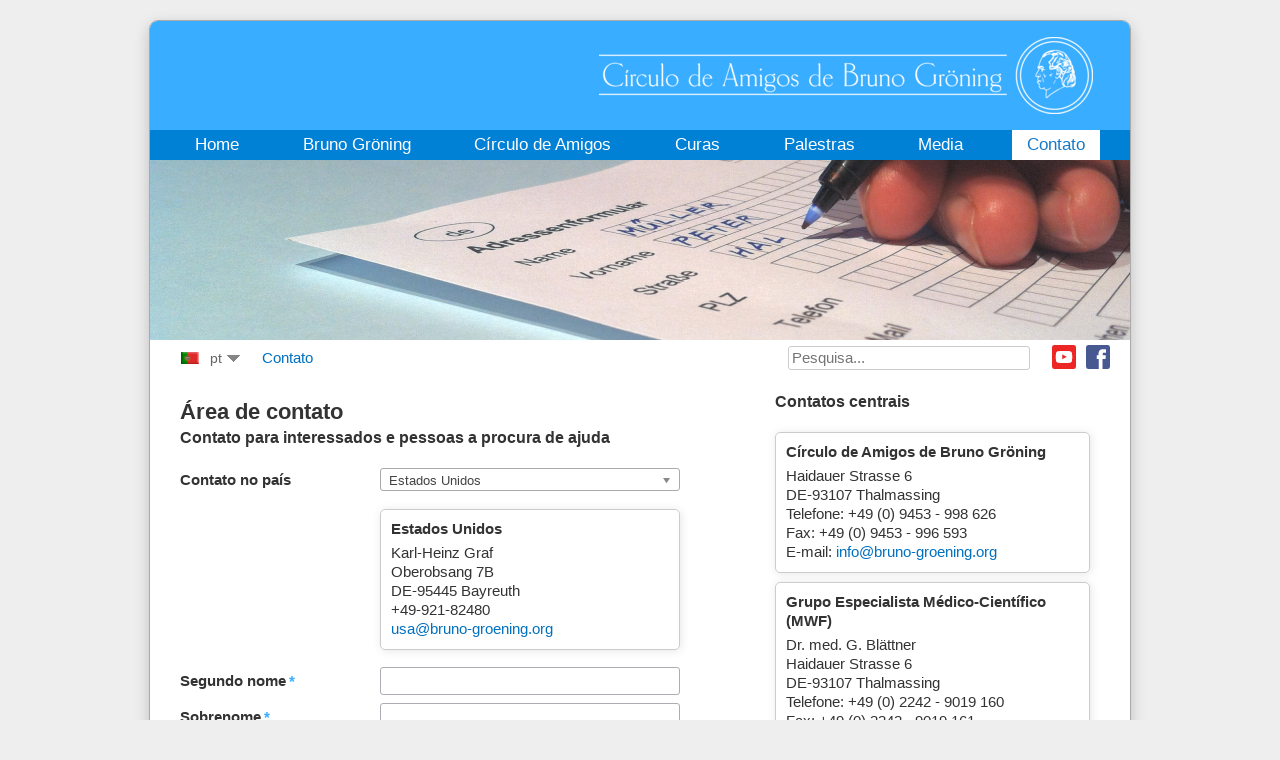

--- FILE ---
content_type: text/html; charset=utf-8
request_url: https://www.bruno-groening.org/pt/contato/pontos-de-contato
body_size: 12790
content:
<!DOCTYPE html PUBLIC "-//W3C//DTD XHTML 1.0 Transitional//EN" "http://www.w3.org/TR/xhtml1/DTD/xhtml1-transitional.dtd">
<html xmlns="http://www.w3.org/1999/xhtml" xml:lang="pt-pt" lang="pt-pt">
<head>
<script type="text/javascript">var siteurl='/';var tmplurl='/templates/ja_droid/';var isRTL=false;</script>
<meta http-equiv="content-type" content="text/html; charset=utf-8" />
<meta http-equiv="content-language" content="pt" />
<meta name="keywords" content="Bruno Gröning, Bruno, Gröning, Circle of Friends, Bruno Gröning, Friends, Healing, Healings, spiritual healing, spiritual healing, spiritual path, health, help, Press office, contact, Contact point, general, teaching, interest, interested, seeking help, spiritual path, information lecture" />
<meta name="rights" content="© Bruno Gröning-Freundeskreis 2019" />
<meta name="description" content="Contact point for people who are interested and seeking help, arranged by country, in order to find out more about help and healing on the spiritual path and the teaching of Bruno Gröning." />
<title>Pontos de contato - Círculo de Amigos de Bruno Gröning</title>
<link href="https://www.bruno-groening.org/de/kontakt/kontaktstelle" rel="alternate" hreflang="de" />
<link href="https://www.bruno-groening.org/en/contact/contact-point" rel="alternate" hreflang="en" />
<link href="https://www.bruno-groening.org/af/contact/contactadres" rel="alternate" hreflang="af" />
<link href="https://www.bruno-groening.org/ar/contact/contact-ar" rel="alternate" hreflang="ar" />
<link href="https://www.bruno-groening.org/bg/contacts/contact-point" rel="alternate" hreflang="bg" />
<link href="https://www.bruno-groening.org/cs/kontakt/kontaktni-misto" rel="alternate" hreflang="cs" />
<link href="https://www.bruno-groening.org/da/kontakt/kontakt" rel="alternate" hreflang="da" />
<link href="https://www.bruno-groening.org/el/contact/contact-point" rel="alternate" hreflang="el" />
<link href="https://www.bruno-groening.org/eo/kontakto/kontaktejo" rel="alternate" hreflang="eo" />
<link href="https://www.bruno-groening.org/es/contacto/lugar-de-contacto" rel="alternate" hreflang="es" />
<link href="https://www.bruno-groening.org/fa/contact/contact-point" rel="alternate" hreflang="fa" />
<link href="https://www.bruno-groening.org/fi/yhteystiedot/yhteydenottopiste" rel="alternate" hreflang="fi" />
<link href="https://www.bruno-groening.org/fr/contact/contact" rel="alternate" hreflang="fr" />
<link href="https://www.bruno-groening.org/he/קשר/נקודת-קשר" rel="alternate" hreflang="he" />
<link href="https://www.bruno-groening.org/hr/kontakt/ured-za-kontakt" rel="alternate" hreflang="hr" />
<link href="https://www.bruno-groening.org/hu/kapcsolatfelvetel/kapcsolatfelvetel-helye" rel="alternate" hreflang="hu" />
<link href="https://www.bruno-groening.org/id/kontak/kontak-alamat" rel="alternate" hreflang="id" />
<link href="https://www.bruno-groening.org/it/contatti/indirizzo-di-contatto" rel="alternate" hreflang="it" />
<link href="https://www.bruno-groening.org/ja/contact/contact-point" rel="alternate" hreflang="ja" />
<link href="https://www.bruno-groening.org/lang-ko/contact/contact-point" rel="alternate" hreflang="ko" />
<link href="https://www.bruno-groening.org/lang-lv/kontakti/kontakti-sazinai" rel="alternate" hreflang="lv" />
<link href="https://www.bruno-groening.org/lang-mn/contact/contact-point" rel="alternate" hreflang="mn" />
<link href="https://www.bruno-groening.org/nl/contact/contactadres" rel="alternate" hreflang="nl" />
<link href="https://www.bruno-groening.org/pl/kontakt/punkt-kontaktowy" rel="alternate" hreflang="pl" />
<link href="https://www.bruno-groening.org/pt/contato/pontos-de-contato" rel="alternate" hreflang="pt" />
<link href="https://www.bruno-groening.org/ro/contact/contact" rel="alternate" hreflang="ro" />
<link href="https://www.bruno-groening.org/ru/contact/contact-point" rel="alternate" hreflang="ru" />
<link href="https://www.bruno-groening.org/sl/kontakt/kontaktno-mesto" rel="alternate" hreflang="sl" />
<link href="https://www.bruno-groening.org/sv/kontakt/kontakta-oss" rel="alternate" hreflang="sv" />
<link href="https://www.bruno-groening.org/tr/iletisim/contact-point" rel="alternate" hreflang="tr" />
<link href="https://www.bruno-groening.org/vi/lien-h/di-m-lien-h" rel="alternate" hreflang="vi" />
<link href="https://www.bruno-groening.org/lang-zh/contact/contact-point" rel="alternate" hreflang="zh" />
<link href="https://www.bruno-groening.org/lang-zho/contact/contact-point" rel="alternate" hreflang="zho" />
<link href="/index.php?jat3action=gzip&amp;jat3type=css&amp;jat3file=t3-assets%2Fcss_af687.css" rel="stylesheet" type="text/css" />
<link href="/index.php?jat3action=gzip&amp;jat3type=css&amp;jat3file=t3-assets%2Fcss_7ee4d.css" rel="stylesheet" type="text/css" />
<script src="/index.php?jat3action=gzip&amp;jat3type=js&amp;jat3file=t3-assets%2Fjs_3b44c.js" type="text/javascript"></script>
<script type="text/javascript">/*<![CDATA[*/jQuery(document).ready(function(){jQuery('.advancedSelect').chosen({"disable_search_threshold":10,"search_contains":true,"allow_single_deselect":true,"placeholder_text_multiple":"Digite ou selecione algumas op\u00e7\u00f5es","placeholder_text_single":"Selecione uma op\u00e7\u00e3o","no_results_text":"Nenhum resultado obtido"});});jQuery(function($){$(".hasTooltip").tooltip({"html":true,"container":"body"});});jQuery(document).ready(function(){var value,searchword=jQuery('#mod-finder-searchword153');value=searchword.val();searchword.on('focus',function()
{var el=jQuery(this);if(el.val()==='Pesquisa...')
{el.val('');}});searchword.on('blur',function()
{var el=jQuery(this);if(!el.val())
{el.val(value);}});jQuery('#mod-finder-searchform153').on('submit',function(e)
{e.stopPropagation();var advanced=jQuery('#mod-finder-advanced153');if(advanced.length)
{advanced.find('select').each(function(index,el)
{var el=jQuery(el);if(!el.val())
{el.attr('disabled','disabled');}});}});var suggest=jQuery('#mod-finder-searchword153').autocomplete({serviceUrl:'/pt/component/finder/?task=suggestions.suggest&amp;format=json&amp;tmpl=component',paramName:'q',minChars:1,maxHeight:400,width:300,zIndex:9999,deferRequestBy:500});});/*]]>*/</script>
<!--[if ie]><link href="/plugins/system/jat3/jat3/base-themes/default/css/template-ie.css" type="text/css" rel="stylesheet" /><![endif]-->
<!--[if ie 7]><link href="/plugins/system/jat3/jat3/base-themes/default/css/template-ie7.css" type="text/css" rel="stylesheet" /><![endif]-->
<!--[if ie 7]><link href="/templates/ja_droid/css/template-ie7.css" type="text/css" rel="stylesheet" /><![endif]-->
<link href="/templates/ja_droid/images/favicon.ico" rel="shortcut icon" type="image/x-icon" />
<style type="text/css">body.bd .main{width:980px}body.bd #ja-wrapper{min-width:980px}</style></head>
<body id="bd" class="bd fs3 com_content">
<a name="Top" id="Top"></a>
<div id="ja-wrapper">
<div id="ja-header"
            	class="wrap ">
<div class="main">
<div class="main-inner1 clearfix">
<a class="logo" href="/pt" title="Círculo de Amigos de Bruno Gröning"><img class="logo" id="logo" alt="Círculo de Amigos de Bruno Gröning" src="/images/logo/logo_pt.png" style="height: 77px"/></a>
<script>/*<![CDATA[*/var isHighDensityScreen=((window.matchMedia&&(window.matchMedia('only screen and (min-resolution: 124dpi), only screen and (min-resolution: 1.3dppx), only screen and (min-resolution: 48.8dpcm)').matches||window.matchMedia('only screen and (-webkit-min-device-pixel-ratio: 1.3), only screen and (-o-min-device-pixel-ratio: 2.6/2), only screen and (min--moz-device-pixel-ratio: 1.3), only screen and (min-device-pixel-ratio: 1.3)').matches))||(window.devicePixelRatio&&window.devicePixelRatio>1.3));if(isHighDensityScreen){document.getElementById('logo').src="/images/logo/logo_pt@2x.png";}else{document.getElementById('logo').src="/images/logo/logo_pt.png";}/*]]>*/</script> </div>
</div>
</div>
<div id="ja-mainnav"
            	class="wrap ">
<div class="main">
<div class="main-inner1 clearfix">
<div class="ja-megamenu clearfix" id="ja-megamenu">
<ul class="megamenu level0"><li  class="mega first"><a href="/pt"  class="mega first" id="menu101" title="Home"><span class="menu-title">Home</span></a></li><li  class="mega haschild"><a href="/pt/bruno-groening/biografia-de-bruno-groening/bruno-groening-1906-1959"  class="mega haschild" id="menu102" title="Bruno Gröning"><span class="menu-title">Bruno Gröning</span></a><div class="childcontent cols1 ">
<div class="childcontent-inner-wrap">
<div class="childcontent-inner clearfix" style="width: 200px;"><div class="megacol column1 first" style="width: 200px;"><ul class="megamenu level1"><li  class="mega first"><a href="/pt/bruno-groening/biografia-de-bruno-groening/bruno-groening-1906-1959"  class="mega first" id="menu115" title="Biografia"><span class="menu-title">Biografia</span></a></li><li  class="mega"><a href="/pt/bruno-groening/ensinamentos-de-bruno-groening/os-ensinamentos-de-bruno-groening-ajuda-e-cura-pelo-caminho-espiritual"  class="mega" id="menu116" title="Ensinamentos de Bruno Gröning"><span class="menu-title">Ensinamentos de Bruno Gröning</span></a></li><li  class="mega"><a href="/pt/bruno-groening/fotos-e-citacoes/galeria-de-fotos-de-la-vida-de-bruno-groening"  class="mega" id="menu315" title="Fotos e Citações"><span class="menu-title">Fotos e Citações</span></a></li><li  class="mega"><a href="/pt/bruno-groening/testemunhas-da-epoca/testemunha-da-epoca-sr-steurer-bruno-groening-ajuda-um-ferido-de-guerra"  class="mega" id="menu117" title="Testemunhas da época"><span class="menu-title">Testemunhas da época</span></a></li><li  class="mega last"><a href="/pt/bruno-groening/artigos-de-jornais-da-epoca/bruno-groening-sua-palavra-afugenta-a-doenca"  class="mega last" id="menu118" title="Artigos de jornais da época"><span class="menu-title">Artigos de jornais da época</span></a></li></ul></div></div>
</div></div></li><li  class="mega haschild"><a href="/pt/circulo-de-amigos/atualidades/premio-pela-paz"  class="mega haschild" id="menu103" title="Círculo de Amigos"><span class="menu-title">Círculo de Amigos</span></a><div class="childcontent cols1 ">
<div class="childcontent-inner-wrap">
<div class="childcontent-inner clearfix" style="width: 200px;"><div class="megacol column1 first" style="width: 200px;"><ul class="megamenu level1"><li  class="mega first"><a href="/pt/circulo-de-amigos/atualidades/lecture-for-1100"  class="mega first" id="menu318" title="Atualidades"><span class="menu-title">Atualidades</span></a></li><li  class="mega"><a href="/pt/circulo-de-amigos/organisação/circulo-de-amigos-de-bruno-groening-uma-associacao-internacional-para-cura-pelo-caminho-espiritual"  class="mega" id="menu181" title="Organisação"><span class="menu-title">Organisação</span></a></li><li  class="mega"><a href="/pt/circulo-de-amigos/atividades/horas-comunitárias-fonte-de-força-para-o-dia-a-dia"  class="mega" id="menu188" title="Atividades"><span class="menu-title">Atividades</span></a></li><li  class="mega"><a href="/pt/circulo-de-amigos/galeria-de-imagens"  class="mega" id="menu321" title="Galeria de imagens "><span class="menu-title">Galeria de imagens</span></a></li><li  class="mega"><a href="/pt/circulo-de-amigos/youth/youth-communities"  class="mega" id="menu189" title="Youth"><span class="menu-title">Youth</span></a></li><li  class="mega"><a href="/pt/circulo-de-amigos/música/música-no-círculo-de-amigos-de-bruno-gröning-composições-e-gravações-originais"  class="mega" id="menu190" title="Música"><span class="menu-title">Música</span></a></li><li  class="mega last"><a href="/pt/circulo-de-amigos/filmes/projetos-de-filmes-a-produção-de-filmes-no-círculo-de-amigos-de-bruno-gröning"  class="mega last" id="menu191" title="Filmes"><span class="menu-title">Filmes</span></a></li></ul></div></div>
</div></div></li><li  class="mega haschild"><a href="/pt/curas/curas-fisicas"  class="mega haschild" id="menu104" title="Curas"><span class="menu-title">Curas</span></a><div class="childcontent cols1 ">
<div class="childcontent-inner-wrap">
<div class="childcontent-inner clearfix" style="width: 200px;"><div class="megacol column1 first" style="width: 200px;"><ul class="megamenu level1"><li  class="mega first"><a href="/pt/curas/curas-fisicas"  class="mega first" id="menu1126" title="Curas Físicas"><span class="menu-title">Curas Físicas</span></a></li><li  class="mega"><a href="/pt/curas/curas-psicologicas"  class="mega" id="menu1130" title="Curas Psicológicas"><span class="menu-title">Curas Psicológicas</span></a></li><li  class="mega"><a href="/pt/curas/curas-de-vicios"  class="mega" id="menu1123" title="Curas de Vícios"><span class="menu-title">Curas de Vícios</span></a></li><li  class="mega last"><a href="/pt/curas/documentacao-cientifica/o-grupo-mwf"  class="mega last" id="menu228" title="Documentação Científica"><span class="menu-title">Documentação Científica</span></a></li></ul></div></div>
</div></div></li><li  class="mega"><a href="/pt/palestras"  class="mega" id="menu105" title="Palestras"><span class="menu-title">Palestras</span></a></li><li  class="mega haschild"><a href="/pt/press/notas-da-imprensa-internacional"  class="mega haschild" id="menu106" title="Media"><span class="menu-title">Media</span></a><div class="childcontent cols1 ">
<div class="childcontent-inner-wrap">
<div class="childcontent-inner clearfix" style="width: 200px;"><div class="megacol column1 first" style="width: 200px;"><ul class="megamenu level1"><li  class="mega first"><a href="/pt/press/notas-da-imprensa-internacional"  class="mega first" id="menu249" title="Notas da imprensa"><span class="menu-title">Notas da imprensa</span></a></li><li  class="mega"><a href="/pt/press/tv-and-radio-broadcasts"  class="mega" id="menu250" title="TV- and radio broadcasts"><span class="menu-title">TV- and radio broadcasts</span></a></li><li  class="mega last"><a href="/pt/press/publications/journal"  class="mega last" id="menu107" title="Publications"><span class="menu-title">Publications</span></a></li></ul></div></div>
</div></div></li><li  class="mega last haschild active"><a href="/pt/contato/pontos-de-contato"  class="mega last haschild active" id="menu227" title="Contato"><span class="menu-title">Contato</span></a><div class="childcontent cols1 ">
<div class="childcontent-inner-wrap">
<div class="childcontent-inner clearfix" style="width: 200px;"><div class="megacol column1 first" style="width: 200px;"><ul class="megamenu level1"><li  class="mega first active"><a href="/pt/contato/pontos-de-contato"  class="mega first active" id="menu289" title="Pontos de contato"><span class="menu-title">Pontos de contato</span></a></li><li  class="mega"><a href="/pt/contato/impresso"  class="mega" id="menu337" title="Impresso"><span class="menu-title">Impresso</span></a></li><li  class="mega last"><a href="/pt/privacy"  class="mega last" id="menu3283" title="Privacy Statement"><span class="menu-title">Privacy Statement</span></a></li></ul></div></div>
</div></div></li></ul>
</div> <script type="text/javascript">var megamenu=new jaMegaMenuMoo('ja-megamenu',{'bgopacity':0,'delayHide':300,'slide':1,'fading':0,'direction':'down','action':'mouseover','tips':false,'duration':300,'hidestyle':'fastwhenshow'});</script>
</div>
</div>
</div>
<ul class="no-display">
<li><a href="#ja-content" title="Skip to content">Skip to content</a></li>
</ul> <div id="ja-slideshow"
            	class="wrap ">
<div class="wrap-inner1">
<div class="main clearfix">
<div class="ja-slidewrap_default" id="ja-slide-135" style="visibility:hidden">
<div class="ja-slide-main-wrap ja-slide-right">
<div class="ja-slide-main">
<div class="ja-slide-item"><img src="/images/resized/images/bg_fotos/ThemenBilder/slideshow_7_kontakt/Kontakt_980_180.png"  alt=""/>
</div>
</div>
<div class="ja-slide-progress"></div>
<div class="ja-slide-loader"></div>
<div class="maskDesc"></div>
</div>
<div class="ja-slide-descs">
<div class="ja-slide-desc">
</div>
</div>
</div>
<script type="text/javascript">var Ja_direction='';var cookie_path='/';var cur_template_name='ja_droid';var Ja_maskAlign_135='bottom';window.jasliderInst=window.jasliderInst||[];window.addEvent('domready',function(){if(typeof(tmpl_name)=='undefined'){cookie_path="ja_droid_direction";}
else{cookie_path=tmpl_name+"_direction";}
Ja_direction=Cookie.read(cookie_path);if(Ja_direction==''||Ja_direction==null){Ja_direction='ltr';}
var style_l_value='auto';if(cur_template_name=='ja_norite'){style_l_value='0';}
if(Ja_direction=='rtl'){setStyleLinkWithRTLDirection();$('ja-slide-135').getElement(".ja-slide-main").setStyle('left',style_l_value);$('ja-slide-135').getElement(".ja-slide-main").setStyle('right','auto');if(Ja_maskAlign_135=='right')
{Ja_maskAlign_135='left';}
else if(Ja_maskAlign_135=='left')
{Ja_maskAlign_135='right';}}
window.jasliderInst.push(new JASlider('ja-slide-135',{slices:8,boxCols:8,boxRows:4,animation:'fade',fbanim:'move',direction:'horizontal',interval:5000,duration:400,transition:Fx.Transitions.Quad.easeInOut,repeat:'true',autoPlay:1,mainWidth:980,mainHeight:180,rtl:(typeof Ja_direction=='string')?Ja_direction:'',startItem:0,thumbItems:1,thumbType:'',thumbWidth:60,thumbHeight:60,thumbSpaces:[1,1],thumbOpacity:0.2,thumbTrigger:'click',thumbOrientation:'horizontal',maskStyle:1,maskWidth:960,maskHeigth:290,maskOpacity:1,maskAlign:Ja_maskAlign_135,maskTransitionStyle:'opacity',maskTransition:Fx.Transitions.linear,showDesc:'desc',descTrigger:'always',showControl:1,edgemargin:10,showNavBtn:true,navBtnOpacity:0.4,navBtnTrigger:'click',showProgress:0,urls:[''],targets:['parent']}));});</script>
<script type="text/javascript">function setStyleLinkWithRTLDirection()
{var links=document.getElementsByTagName('link');var script=document.createElement('link');script.setAttribute('type','text/css');script.setAttribute('rel','stylesheet');script.setAttribute('href','https://www.bruno-groening.org/modules/mod_jaslideshow/assets/themes/default/mod_jaslideshow_rtl.css');document.getElementsByTagName("head")[0].appendChild(script);}</script> </div>
</div>
</div>
<div id="ja-navhelper"
            	class="wrap ">
<div class="main clearfix">
<div id="jflanguageselectiondiv"><div id="jflanguageselectionimage">
<img src="/media/com_joomfish/default/flags/pt.gif" alt="Português (pt)" title="Português (pt)" border="0" class="langImg"/></div>
<div id="jflanguageselection">
<ul id="languageSelector"><li><div class="drop">pt</div><!-- Begin 4 columns Item --><div class="dropdown_4columns"><!-- Begin 4 columns container --><div class="col_1"><ul><li><a href="https://www.bruno-groening.org/de/kontakt/kontaktstelle" rel="alternate" hreflang="de">Deutsch (de)</a></li><li><a href="https://www.bruno-groening.org/en/contact/contact-point" rel="alternate" hreflang="en">English (en)</a></li><li><a href="https://www.bruno-groening.org/af/contact/contactadres" rel="alternate" hreflang="af">Afrikaans  (af)</a></li><li><a href="https://www.bruno-groening.org/ar/contact/contact-ar" rel="alternate" hreflang="ar">العربية (ar)</a></li><li><a href="https://www.bruno-groening.org/bg/contacts/contact-point" rel="alternate" hreflang="bg">Български  (bg)</a></li><li><a href="https://www.bruno-groening.org/cs/kontakt/kontaktni-misto" rel="alternate" hreflang="cs">Česky (cs)</a></li><li><a href="https://www.bruno-groening.org/da/kontakt/kontakt" rel="alternate" hreflang="da">Dansk (da)</a></li><li><a href="https://www.bruno-groening.org/el/contact/contact-point" rel="alternate" hreflang="el">Ελληνικά (el)</a></li><li><a href="https://www.bruno-groening.org/eo/kontakto/kontaktejo" rel="alternate" hreflang="eo">Esperanto (eo)</a></li> </ul> </div><div class="col_1"><ul><li><a href="https://www.bruno-groening.org/es/contacto/lugar-de-contacto" rel="alternate" hreflang="es">Español (es)</a></li><li><a href="https://www.bruno-groening.org/fa/contact/contact-point" rel="alternate" hreflang="fa">فارسی (fa)</a></li><li><a href="https://www.bruno-groening.org/fi/yhteystiedot/yhteydenottopiste" rel="alternate" hreflang="fi">Suomi (fi)</a></li><li><a href="https://www.bruno-groening.org/fr/contact/contact" rel="alternate" hreflang="fr">Français (fr)</a></li><li><a href="https://www.bruno-groening.org/he/קשר/נקודת-קשר" rel="alternate" hreflang="he">עברית (he)</a></li><li><a href="https://www.bruno-groening.org/hr/kontakt/ured-za-kontakt" rel="alternate" hreflang="hr">Hrvatski (hr)</a></li><li><a href="https://www.bruno-groening.org/hu/kapcsolatfelvetel/kapcsolatfelvetel-helye" rel="alternate" hreflang="hu">Magyar (hu)</a></li><li><a href="https://www.bruno-groening.org/id/kontak/kontak-alamat" rel="alternate" hreflang="id">Bahasa Indonesia (id)</a></li> </ul> </div><div class="col_1"><ul><li><a href="https://www.bruno-groening.org/it/contatti/indirizzo-di-contatto" rel="alternate" hreflang="it">Italiano (it)</a></li><li><a href="https://www.bruno-groening.org/ja/contact/contact-point" rel="alternate" hreflang="ja">日本語 (ja)</a></li><li><a href="https://www.bruno-groening.org/lang-ko/contact/contact-point" rel="alternate" hreflang="ko">한국어 (ko)</a></li><li><a href="https://www.bruno-groening.org/lang-lv/kontakti/kontakti-sazinai" rel="alternate" hreflang="lv">Latviski (lv)</a></li><li><a href="https://www.bruno-groening.org/lang-mn/contact/contact-point" rel="alternate" hreflang="mn">Монгол хэл (mn)</a></li><li><a href="https://www.bruno-groening.org/nl/contact/contactadres" rel="alternate" hreflang="nl">Nederlands (nl)</a></li><li><a href="https://www.bruno-groening.org/pl/kontakt/punkt-kontaktowy" rel="alternate" hreflang="pl">Polski (pl)</a></li><li><a href="https://www.bruno-groening.org/pt/contato/pontos-de-contato" rel="alternate" hreflang="pt">Português (pt)</a></li> </ul> </div><div class="col_1"><ul><li><a href="https://www.bruno-groening.org/ro/contact/contact" rel="alternate" hreflang="ro">Românä (ro)</a></li><li><a href="https://www.bruno-groening.org/ru/contact/contact-point" rel="alternate" hreflang="ru">Русский (ru)</a></li><li><a href="https://www.bruno-groening.org/sl/kontakt/kontaktno-mesto" rel="alternate" hreflang="sl">Slovenski (sl)</a></li><li><a href="https://www.bruno-groening.org/sv/kontakt/kontakta-oss" rel="alternate" hreflang="sv">Svenska (sv)</a></li><li><a href="https://www.bruno-groening.org/tr/iletisim/contact-point" rel="alternate" hreflang="tr">Türkçe (tr)</a></li><li><a href="https://www.bruno-groening.org/vi/lien-h/di-m-lien-h" rel="alternate" hreflang="vi">Tiếng Việt (vi)</a></li><li><a href="https://www.bruno-groening.org/lang-zh/contact/contact-point" rel="alternate" hreflang="zh">簡體中文 (zh)</a></li><li><a href="https://www.bruno-groening.org/lang-zho/contact/contact-point" rel="alternate" hreflang="zho">繁體中文 (zho)</a></li> </ul> </div></div><!-- End 4 columns container --></li><!-- End 4 columns Item --></ul></div></div><!--LanternFish V1.3.10 (j35)-->
<!-- &copy; 2016 BzZzZ, a division of Drzno komuniciranje d.o.o., released under the GPL. -->
<!-- More information: at http://www.joogpot.eu -->
<span class="breadcrumbs">
<a href="/pt/contato/pontos-de-contato" class="pathway">Contato</a></span>
<!--
<ul class="ja-links">
		<li class="top"><a href="#Top" title="Back to Top">Back to top</a></li>
</ul>
-->
<div id="ja-sociallinks">
<a class="ja-sociallink ja-sociallink-fb" href="https://facebook.com/CirculoDeAmigosDeBrunoGroningPT" target="_blank">Facebook</a>
<a class="ja-sociallink ja-sociallink-yt" href="https://www.youtube.com/@BrunoGroeningOrgPT" target="_blank">Youtube</a>
</div>
<div id="ja-search">
<form id="mod-finder-searchform153" action="/pt/suche" method="get" class="form-search">
<div class="finder">
<label for="mod-finder-searchword153" class="finder">Pesquisar</label><br /><input type="text" name="q" id="mod-finder-searchword153" class="search-query input-medium" size="25" value="" placeholder="Pesquisa..."/>
</div>
</form>
</div> </div>
</div>
<!-- MAIN CONTAINER -->
<div id="ja-container" class="wrap ja-mf">
<div class="main">
<div class="main-inner1">
<div class="main-inner2">
<div class="main-inner3 clearfix">
<div id="ja-mainbody" style="width:100%">
<!-- CONTENT -->
<div id="ja-main" style="width:100%">
<div class="inner clearfix">
<div id="system-message-container">
</div>
<div id="ja-contentwrap" class="clearfix ">
<div id="ja-content" class="column" style="width:100%">
<div id="ja-current-content" class="column" style="width:100%">
<div id="ja-content-main" class="ja-content-main clearfix">
<div class="item-content">
<!--<script src="/node_modules/jquery/dist/jquery.js"></script>-->
<!--<script src="/node_modules/chosen-js/chosen.jquery.js"></script>-->
<!--<link rel="stylesheet" type="text/css" href="/node_modules/chosen-js/chosen.css"/>-->
<style>.column{overflow:visible !important}.chosen-container,.chzn-container{min-width:250px}.split-container{display:flex}.split-container *{box-sizing:border-box}.split-container>.left{flex:1 1 auto}.split-container>.right{flex:0 0 315px}.box{border:1px solid #ccc;box-shadow:1px 1px 10px 0 rgba(0,0,0,.1);border-radius:5px;padding:10px}.collapsed{display:none}.input,button{background-color:#fff;height:28px;border-radius:3px;border:1px solid #ccc;min-width:0px}.input.validation-error,.input.validation-error+.chosen-container>a,.input.validation-error+.chzn-container>a{border-color:darkred !important;background-color:#fff0f0}input[type=checkbox].validation-error{outline:2px solid darkred;outline-offset:-2px}label[required]:after{content:'*';color:#39adff;margin-left:3px}label:not(:first-child){margin-left:5px}button{background-color:#39adff !important;border:none;color:white;font-size:13px}.contact-possibility{margin-bottom:30px}.form textarea{border:1px solid #ccc}.form .row{display:flex;align-items:baseline;width:500px;margin-bottom:8px}.form .row>label,.form .row>.label-slot{flex:0 0 200px}.form .row>label{font-weight:bold}.form .row>.input,.form .row>.input-slot,.form .row>.chosen-container,.form .row>.chzn-container{flex:1 0 200px;max-width:300px}.input+.input{margin-left:8px}.form textarea{height:80px}.alert{width:100% !important;padding:8px 14px}.alert .title{font-weight:bold;margin:4px 0}.contact{margin-bottom:9px}.contact .title{font-weight:bold;margin-bottom:5px}#countryContacts .chzn-container,#countryContacts .chosen-container{width:330px !important}#countryContact{width:330px}.countdown-split{display:flex;align-items:center}.countdown-split>.left{margin-right:10px !important}.countdown-split>.right{margin:0 10px !important}.countdown-text{text-anchor:middle}.countdown-circle,.background-circle{transform:rotateZ(-90deg);transform-origin:center;stroke-width:3px;stroke:#39adff;fill:none;transition:stroke-dashoffset 1s linear}.background-circle{stroke:#dedede}.spinner{width:100%;height:100%;display:flex;align-items:center;justify-content:center;background-color:white}.spinner>div{width:18px;height:18px;background-color:#037ddb;border-radius:100%;display:inline-block;-webkit-animation:sk-bouncedelay 1.4s infinite ease-in-out both;animation:sk-bouncedelay 1.4s infinite ease-in-out both}.spinner .bounce1{-webkit-animation-delay:-0.32s;animation-delay:-0.32s}.spinner .bounce2{-webkit-animation-delay:-0.16s;animation-delay:-0.16s}@-webkit-keyframes sk-bouncedelay{0%,80%,100%{-webkit-transform:scale(0)}40%{-webkit-transform:scale(1.0)}}@keyframes sk-bouncedelay{0%,80%,100%{-webkit-transform:scale(0);transform:scale(0)}40%{-webkit-transform:scale(1.0);transform:scale(1.0)}}</style>
<div class="spinner">
<div class="bounce1"></div>
<div class="bounce2"></div>
<div class="bounce3"></div>
</div>
<div class="split-container" style="display: none">
<div class="left">
<h1 data-translation="contactPoint">Kontaktstelle</h1>
<section class="contact-possibility">
<h2 data-translation="contactFormHeader"></h2>
<form id="contactForm" class="form" action="/contact-requests" method="post">
<input type="hidden" name="language" data-language-value>
<div class="row">
<label for="contactsDropdown" data-translation="countryContact"></label>
<select id="contactsDropdown" name="contactPointId" class="input">
<option value="" data-translation="pleaseSelect"></option>
</select>
</div>
<div class="row">
<div class="label-slot"></div>
<div id="countryContact" class="contact box input-slot" style="margin-top: 10px">
<div class="title country"></div>
<div class="detail name"></div>
<div class="detail street"></div>
<div class="detail place"></div>
<div class="detail phone"></div>
<div class="detail"><a class="email"></a></div>
</div>
</div>
<div class="row">
<label for="contactRequestFormFirstName" data-translation="firstName" required></label>
<input class="input" type="text" id="contactRequestFormFirstName" name="firstName" required/>
</div>
<div class="row">
<label for="contactRequestFormLastName" data-translation="lastName" required></label>
<input class="input" type="text" id="contactRequestFormLastName" name="lastName" required/>
</div>
<div class="row">
<label for="contactRequestFormStreet" data-translation="street"></label>
<input class="input" type="text" id="contactRequestFormStreet" name="street"/>
</div>
<div class="row">
<label for="contactRequestFormZipCode" required>
<span data-translation="zipCode"></span> /
                        <span data-translation="city"></span>
</label>
<input class="input" type="text" id="contactRequestFormZipCode" name="zipCode" style="width: 70px; flex: 0 0 70px" required/>
<input class="input" type="text" id="contactRequestFormCity" name="city" required/>
</div>
<div class="row">
<label for="contactRequestFormCountryIso" data-translation="country" required></label>
<select class="input" id="contactRequestFormCountryIso" name="countryIso" required data-countries>
<option value="" selected="" data-translation="pleaseSelect"></option>
</select>
</div>
<div class="row">
<label for="contactRequestFormEmail" data-translation="email" required></label>
<input class="input" type="email" id="contactRequestFormEmail" name="email" required/>
</div>
<div class="row">
<label for="contactRequestFormPhone" data-translation="phone"></label>
<input class="input" type="text" id="contactRequestFormPhone" name="phone"/>
</div>
<div class="row">
<label for="contactRequestFormRemarks" data-translation="message"></label>
<textarea class="input" id="contactRequestFormRemarks" name="remarks" data-translation="contactFormText"></textarea>
</div>
<div class="row">
<div class="label-slot"></div>
<div class="input-slot" style="display: flex;">
<input id="contactRequestIHaveReadTheDataPrivacyStatement" name="iHaveReadTheDataPrivacyStatement" type="checkbox" required>
<label for="contactRequestIHaveReadTheDataPrivacyStatement" required>
<span data-translation="iHaveReadTheDataPrivacyStatement1">Ich habe die</span>
<a data-privacy-statement-link data-translation="iHaveReadTheDataPrivacyStatement2" target="_blank">Datenschutzerklärung</a>
<span data-translation="iHaveReadTheDataPrivacyStatement3">zur Kenntnis genommen.</span>
</label>
</div>
</div>
<div class="row">
<div class="alert alert-success success-message collapsed countdown-split">
<div class="left">
<div class="title" data-translation="thankYouForYourInterest"></div>
</div>
</div>
<div class="alert alert-danger error-message collapsed">
<div class="title" data-translation="sendError"></div>
<div class="content">
<p data-translation="sendErrorDetails"></p>
</div>
</div>
<div class="alert alert-danger validation-error-message collapsed">
<div class="title" data-translation="validationError"></div>
<div class="content">
<p data-translation="validationErrorDetails"></p>
</div>
</div>
</div>
<div class="row">
<div class="label-slot">
<span style="color: #39adff; margin-right: 3px">*</span>:
                        <span data-translation="mandatoryFields"></span>
</div>
<button class="input submit" data-translation="submit"></button>
</div>
</form>
</section>
</div>
<div class="right">
<section class="central-contacts">
<h2 data-translation="centralContacts"></h2>
<div id="centralContacts">
<div class="contact box">
<div class="title" data-translation="brunoGroeningCircleOfFriends"></div>
<div class="detail">Haidauer Strasse 6</div>
<div class="detail">DE-93107 Thalmassing</div>
<div class="detail"><span data-translation="phone"></span>: +49 (0) 9453 - 998 626</div>
<div class="detail"><span data-translation="fax"></span>: +49 (0) 9453 - 996 593</div>
<div class="detail"><span data-translation="email"></span>: <a href="mailto:info@bruno-groening.org">info@bruno-groening.org</a></div>
</div>
<div class="contact box">
<div class="title" data-translation="mwf"></div>
<div class="detail">Dr. med. G. Blättner </div>
<div class="detail">Haidauer Strasse 6 </div>
<div class="detail">DE-93107 Thalmassing </div>
<div class="detail"><span data-translation="phone"></span>: +49 (0) 2242 - 9019 160 </div>
<div class="detail"><span data-translation="fax"></span>: +49 (0) 2242 - 9019 161 </div>
<div class="detail"><span data-translation="email"></span>: <a href="mailto:infomwf@bruno-groening.org">infomwf@bruno-groening.org</a></div>
</div>
<div class="contact box collapsed">
<div class="title">Esperanto</div>
<div class="detail">Edith Henrici</div>
<div class="detail">Rheinstr. 41</div>
<div class="detail">DE-57632 Flammersfeld, Allemagne</div>
<div class="detail"><span data-translation="phone"></span>: +49 2685 989 691</div>
<div class="detail"><span data-translation="email"></span>: <a href="mailto:esperanto@bruno-groening.org">esperanto@bruno-groening.org</a></div>
</div>
</div>
</section>
</div>
</div>
<script>/*<![CDATA[*/var contactsAppAddress=location.href.indexOf('test')!==-1?'contact-test.bruno-groening.org':'contact.bruno-groening.org';var language=jQuery("meta[http-equiv='content-language']").attr('content')||"en";var translations;jQuery('[data-privacy-statement-link]').attr("href","/pt/privacynotice");jQuery.ajax('//'+contactsAppAddress+'/translations/'+language,{method:'GET',success:function(data){translations=data;jQuery('.spinner').hide();jQuery('.split-container').show();initializePage();}});function initializePage(){jQuery('[data-language-value]').val(language);jQuery('[data-translation]').each(function(){var $element=jQuery(this);let translationName=$element.attr('data-translation');$element.text(translations.labels[translationName]||translationName);});function getCountryContactLabel(contact){var countryName=translations.countryNames[contact.countryIso]||contact.countryIso;if(contact.languageIso!=null){countryName+=" ("+contact.languageIso+")";}
return countryName;};var $contactDisplay=jQuery('#countryContact');jQuery.ajax('//'+contactsAppAddress+'/contacts?language='+language,{method:'GET',success:function(contacts){Object.keys(contacts).forEach(function(contactKey){contacts[contactKey].contactKey=contactKey;});var sortedContacts=Object.keys(contacts).map(function(contactKey){return contacts[contactKey]}).sort(function(a,b){return getCountryContactLabel(a).localeCompare(getCountryContactLabel(b))});var defaultContact=sortedContacts.filter(function(contact){return contact.selectedContact;})[0];var $contactsDropdown=jQuery('#contactsDropdown');sortedContacts.forEach(function(contact){$contactsDropdown.append('<option value="'+contact.internalId+'" '+(contact.contactKey===(defaultContact&&defaultContact.contactKey)?'selected':'')+'>'+getCountryContactLabel(contact)+'</option>');});var updateCountryContactDisplay=function(internalId){if(internalId!=null){var contact=Object.values(contacts).filter(c=>Number(c.internalId)===Number(internalId))[0];var countryName=getCountryContactLabel(contact);$contactDisplay.find('.country').text(countryName);$contactDisplay.find('.name').text(contact.name||"");$contactDisplay.find('.street').text(contact.street||"");$contactDisplay.find('.place').text(contact.place||"");$contactDisplay.find('.phone').text(contact.phone?contact.phone:"");$contactDisplay.find('.email').text(contact.email?contact.email:"");$contactDisplay.find('.email').attr("href","mailto:"+contact.email||"");}};$contactsDropdown.chosen().change(function(){updateCountryContactDisplay($contactsDropdown.val());});updateCountryContactDisplay(defaultContact&&defaultContact.internalId);var $countryDropdowns=jQuery('[data-countries]');Object.keys(translations.countryNames).forEach(function(iso){$countryDropdowns.append('<option value="'+iso+'" '+(iso===(defaultContact&&defaultContact.countryIso)?'selected':'')+'>'+translations.countryNames[iso]+'</option>');});$countryDropdowns.chosen();}});jQuery('.collapsed').hide();jQuery('[data-collapsible]').click(function(e){var targetSelector=jQuery(e.target).attr('data-collapsible');jQuery(targetSelector).slideToggle();});jQuery('.form').each(function(){var $form=jQuery(this);var $submitButton=$form.find('button.submit').attr('type','button');$form.find('.submit').click(function(){$form.find(".error-message").slideUp();$form.find(".success-message").slideUp();if(!validateForm($form)){return;}
$submitButton.prop("disabled",true);var formData=new FormData($form[0]);jQuery.ajax('//'+contactsAppAddress+$form.attr('action'),{method:'POST',data:formData,contentType:false,processData:false,success:function(){$form.find(".error-message").slideUp();$form.find(".success-message").slideDown();$submitButton.hide();},error:function(){$form.find(".error-message").slideDown();$form.find(".success-message").slideUp();$submitButton.prop("disabled",false);}})});});}
function validateForm($form){var validationErrorsByFieldName={};$form.find("input, select, textarea").each(function(){var $field=jQuery(this);validationErrorsByFieldName[this.name]=[];var value;if($field.is("[type=checkbox]")){value=$field.prop('checked')}else{value=$field.val();}
if($field.is("[required]")){if(!value){validationErrorsByFieldName[this.name].push("required");}}
if($field.is("[type=email]")){if(!validateEmail(value)){validationErrorsByFieldName[this.name].push("email");}}});Object.keys(validationErrorsByFieldName).forEach(function(fieldName){var fieldErrors=validationErrorsByFieldName[fieldName];var $field=$form.find("[name='"+fieldName+"']");$field.removeClass(function(i,className){return(className.match(/(^|\s)validation-error\S*/g)||[]).join(' ');});if(fieldErrors.length>0){$field.addClass("validation-error");$field.addClass(fieldErrors.map(function(errorName){return'validation-error-'+errorName}).join(' '));}});var hasValidationErrors=Object.keys(validationErrorsByFieldName).filter(function(fieldName){return validationErrorsByFieldName[fieldName].length>0;}).length>0;if(hasValidationErrors){$form.find(".validation-error-message").slideDown();}else{$form.find(".validation-error-message").slideUp();}
return!hasValidationErrors;}
function validateEmail(email){var re=/^(([^<>()\[\]\.,;:\s@"]+(\.[^<>()\[\]\.,;:\s@"]+)*)|(".+"))@((\[[0-9]{1,3}\.[0-9]{1,3}\.[0-9]{1,3}\.[0-9]{1,3}\])|(([a-zA-Z\-0-9]+\.)+[a-zA-Z]{2,}))$/;return re.test(String(email).toLowerCase());}/*]]>*/</script>
<p style="display: none;"><a href="/pt/privacynotice" id="dpnotice">Data Protection Notice</a></p></div>
</div>
</div>
</div>
</div>
</div>
</div>
<!-- //CONTENT -->
</div>
</div>
</div>
</div>
</div>
</div>
<!-- //MAIN CONTAINER -->
<div id="ja-footer"
            	class="wrap ">
<div class="main clearfix">
<ul class="ja-links">
<li class="top">
<span class="ja_back_to_top">
<a href="#Top" title="Back to Top">
<img src="/templates/ja_droid/images/icons/icon-up.png" border="0" width="15" height="15" alt="Top" />
</a>
</span>
<span class="ja_back_to_top">
<a href="#Top" title="Back to Top">
<span>Back to top</span>
</a>
</span>
</li>
</ul>
<div class="ja-copyright">
	Copyright &copy; Bruno Gr&ouml;ning-Freundeskreis 2026
</div> </div>
</div>
<div id="ja-botsl"
            	class="wrap ">
<div class="main">
<div class="main-inner1 clearfix">
<!-- SPOTLIGHT -->
<div class="ja-box column ja-box-left" style="width: 15%;">
<div class="ja-moduletable moduletable  clearfix" id="Mod93">
<div class="ja-box-ct clearfix">
<ul class="nav menu">
<li class="item-270"><a href="/pt/press/publications/journal" class="untermenue_links">Revista</a></li><li class="item-2430"><a href="https://www.youtube.com/@BrunoGroeningOrgES" class="untermenue_links" target="_blank">YouTube</a></li><li class="item-2431"><a href="https://www.facebook.com/CirculoDeAmigosDeBrunoGroningPT" class="untermenue_links" target="_blank">Facebook</a></li><li class="item-139"><a href="/pt/contato/impresso" class="untermenue_links">Impresso</a></li><li class="item-3279"><a href="/pt/privacy" title="Privacy Statement" ><span class="image-title">Privacy</span></a>
</li></ul>
</div>
</div>
</div>
<div class="ja-box column ja-box-center" style="width: 28.3%;">
<div class="ja-moduletable moduletable  clearfix" id="Mod115">
<div class="ja-box-ct clearfix">
<div class="custom"  >
<p><a href="http://www.bruno-groening-film.org/" target="_blank" title="Link zum Dokumentarfilm &bdquo;Das Ph&auml;nomen Bruno Gr&ouml;ning&rdquo;"><img src="/images/bg_fotos/Footer/dokufilm_2.jpg" alt="Dokumentarfilm" class="left" /></a></p>
<p><img src="/templates/ja_droid/images/icons/icon_external_link.gif" alt="" /><strong><a href="http://www.bruno-groening-film.org/" target="_blank" title="Link zum Dokumentarfilm &bdquo;Das Ph&auml;nomen Bruno Gr&ouml;ning&rdquo;"> Document&aacute;rio:<br />"O Fen&ocirc;meno<br /> Bruno Gr&ouml;ning"</a></strong><br />filme exibido em muitas cidades ao redor do mundo</p></div>
</div>
</div>
</div>
<div class="ja-box column ja-box-center" style="width: 28.3%;">
<div class="ja-moduletable moduletable  clearfix" id="Mod180">
<div class="ja-box-ct clearfix">
<div class="custom"  >
<p><img src="/images/bg_fotos/Footer/Verlag.jpg" alt="Grete H&auml;usler-Verlag" class="left" /></p>
<p><img src="/templates/ja_droid/images/icons/icon_external_link.gif" alt="" /><a href="http://www.gh-verlag.de/" target="_blank"><strong> Grete H&auml;usler Editora</strong></a>: Uma grande variedade de livros, revistas, CDs, DVDs e calend&aacute;rios</p></div>
</div>
</div>
</div>
<div class="ja-box column ja-box-right" style="width: 28.3%;">
<div class="ja-moduletable moduletable  clearfix" id="Mod244">
<div class="ja-box-ct clearfix">
<div class="custom"  >
<p><img src="/images/bg_fotos/Footer/fwd.jpg" alt="fwd" class="left" /></p>
<p><img src="/templates/ja_droid/images/icons/icon_external_link.gif" alt="" /><a href="http://www.bruno-groening-w.org/" target="_blank" title="Wissenschaftler kommen zu Wort"><strong> Os cientistas com a palavra</strong></a>: aspectos interessantes dos Ensinamentos de Bruno Gr&ouml;ning</p></div>
</div>
</div>
</div>
<!-- SPOTLIGHT -->
<script type="text/javascript">window.addEvent('load',function(){equalHeight('#ja-botsl .ja-box')});</script> </div>
</div>
</div>
</div>
<!-- Statistics -->
<script type="text/javascript">var _paq=_paq||[];_paq.push(["setDomains",["www.bruno-groening.org"]]);_paq.push(['disableCookies']);_paq.push(['trackPageView']);_paq.push(['enableLinkTracking']);(function(){var u="//stats.bruno-groening.org/";_paq.push(['setTrackerUrl',u+'js/']);_paq.push(['setSiteId',2]);var d=document,g=d.createElement('script'),s=d.getElementsByTagName('script')[0];g.type='text/javascript';g.async=true;g.defer=true;g.src=u+'js/';s.parentNode.insertBefore(g,s);})();</script>
<noscript><p><img src="//stats.bruno-groening.org/js/?idsite=2" style="border:0;" alt="" /></p></noscript>
<!-- End Statistics Code --></body>
</html>